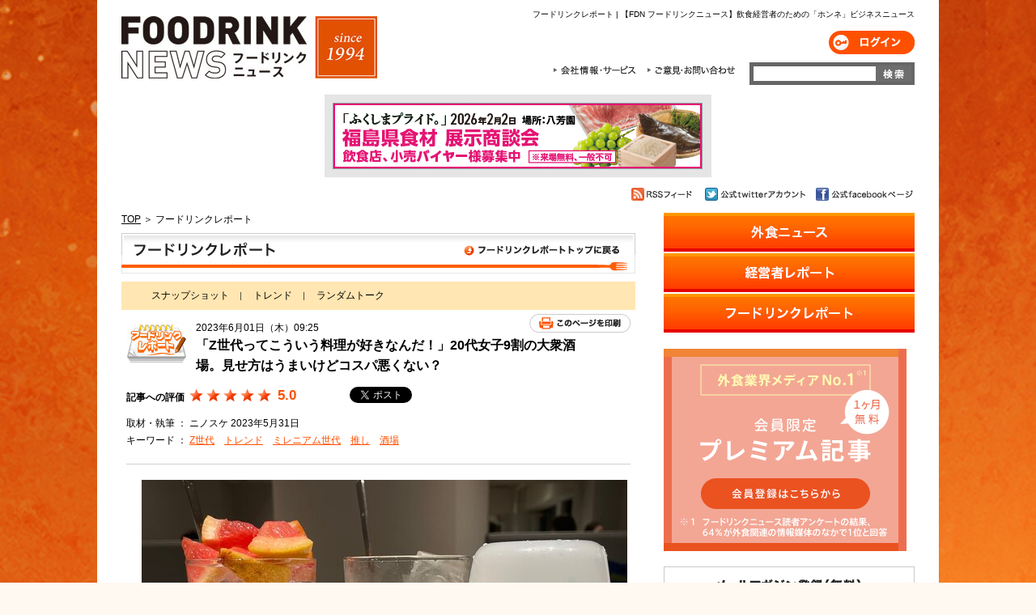

--- FILE ---
content_type: text/html
request_url: https://www.foodrink.co.jp/foodrinkreport/2023/06/0192532.html
body_size: 7786
content:
<!DOCTYPE html>
<html lang="ja">
<head prefix="og: http://ogp.me/ns# fb: http://ogp.me/ns/fb# website: http://ogp.me/ns/website#">
<title>「Z世代ってこういう料理が好きなんだ！」20代女子9割の大衆酒場。見せ方はうまいけどコスパ悪くない？｜フードリンクレポート｜FDN フードリンクニュース</title>
<meta name="description" content="【記事のポイント】
●東京・中目黒にオープンした「Nakame Sakaba 阿弥頭(AMUSE/アミューズ)」。9割がZ世代女子だから見える、Z世代が好むものとは？" />
<meta http-equiv="Content-Type" content="text/html; charset=UTF-8" />
<meta name="viewport" content="width=1040">
<meta name="description" content="外食をつなげて30兆円市場を復活させる" />
<meta name="keywords" content="飲食,外食,フードビジネス,経営,トレンド" />
<meta http-equiv="content-style-type" content="text/css" />
<meta http-equiv="content-script-type" content="text/javascript" />
<meta http-equiv="X-UA-Compatible" content="IE=9" />
<link rel="stylesheet" type="text/css" href="/shared/css/index.css" media="all" />
<script async src="https://www.googletagmanager.com/gtag/js?id=UA-25210374-1"></script>
<script async src="https://www.googletagmanager.com/gtag/js?id=G-NHGCCCTPDX"></script>
<script type="text/javascript" src="/shared/js/fdn_ga.js" async></script>
<script src="/shared/js/vendor.bundle.js?ver=01"></script>
<script src="/shared/js/vendor-modules.bundle.js?ver=01"></script>
<script src="/shared/js/pc.bundle.js?ver=2302"></script>
<script src="/shared/js/common.js"></script>
<meta property="fb:app_id" content="138847369544481" />
<meta property="og:title" content="「Z世代ってこういう料理が好きなんだ！」20代女子9割の大衆酒場。見せ方はうまいけどコスパ悪くない？" />
<meta property="og:type" content="website" />
<meta property="og:url" content="https://www.foodrink.co.jp/foodrinkreport/2023/06/0192532.html" />
<meta property="og:site_name" content="フードリンクレポート" />
<meta property="og:description" content="【記事のポイント】
●東京・中目黒にオープンした「Nakame Sakaba 阿弥頭(AMUSE/アミューズ)」。9割がZ世代女子だから見える、Z世代が好むものとは？" />
<meta property="og:image" content="
https://www.foodrink.co.jp/foodrinkreport/assets_c/2023/06/IMG_5982-thumb-200xauto-79892.jpg
" />
</head>
<body data-blog_id="5" data-category_id="" data-entry_id="13960" data-premium="1">
<div id="outer" class="clearfix">
<div id="fb-root"></div>
<script async defer crossorigin="anonymous" src="https://connect.facebook.net/ja_JP/sdk.js#xfbml=1&appId=552167608196163&version=v16.01" nonce="uGU4q0Wm"></script>
<div id="header" class="clearfix">
<h1 id="fdn_h1">
 フードリンクレポート |
【FDN フードリンクニュース】飲食経営者のための「ホンネ」ビジネスニュース
</h1>
<h1 id="headerL"><a href="/"><img src="/shared/images/header_logo.jpg" alt="【FDN フードリンクニュース】飲食経営者のための「ホンネ」ビジネスニュース" /></a></h1>
<div id="headerR">
<div id="loginButton" class="clearfix">
  <div class="is-LogOut">
    <a href="/login/" class="imgbtn" id="header-btn-login">ログイン</a>
  </div>
  <div class="is-LogIn">
    <a id="header-btn-accounts" class="imgbtn" href="/accounts/">ユーザー設定</a>
    <a id="header-btn-logout" class="imgbtn js-logoutBtn">ログアウト</a>
  </div>
</div>
<div id="headerService" class="clearfix">
<ul id="hnav" class="clearfix">
<li class="company"><a href="/company/">会社情報・サービス</a></li>
<li class="contact"><a href="/company/contact.php">ご意見・お問合わせ</a></li>
</ul>
<form method="get" action="/search.html">
<input type="text" class="sarchForm" name="q" size=31 value="" />
<input type="submit" class="sarchBtn" name="sarchBtn"  src="/shared/images/btn_sarch.gif" value="" />
<input type="hidden" name="hl" value="ja" />
<input type="hidden" name="sitesearch" value="foodrink.co.jp" />
<input type="hidden" name="oe" value="UTF-8" />
</form>
</div>
</div>
<!-- <p class="engLink"><a href="http://www.foodrink.asia/"><img src="/shared/images/btn_eng.png" alt="FOODRINK NEWS English" class="btn2" /></a></p> -->
</div><!--header-->
<p id="to_smt" class="js-toSpBtn"><a href="/sp/" onClick="_gaq.push(['_trackEvent', 'Change', 'FromPcToSp', 'From PC site to SP site']);">スマートフォン版のフードリンクニュースを見る</a></p>
<div id="bnrBox" class="clearfix">
<p id="bnr_l0"><a href="https://fukushima-pride.com/matching/event/event3.html" target="_blank" onclick="javascript:_gaq.push(['_trackPageview','/c/banner/top_l']);"><img src="https://www.foodrink.co.jp/ad/assets_c/2025/12/6df3b8a5d358c1e927fdb1d893bf12482053a513-thumb-455x80-108697.png" alt="広告" /></a></p>
</div>

<div id="iconArea" class="clearfix">
<p class="facebook"><a class="imgbtn" href="https://www.facebook.com/pages/%E3%83%95%E3%83%BC%E3%83%89%E3%83%AA%E3%83%B3%E3%82%AF%E3%83%8B%E3%83%A5%E3%83%BC%E3%82%B9/125365300858613" target="_blank">公式facebookページ</a></p>
<p class="twitter"><a class="imgbtn" href="https://twitter.com/#!/foodrinknews" target="_blank">公式twitterアカウント</a></p>
<p class="rss"><a class="imgbtn" href="/rss.xml">RSSフィード</a></p>
</div>
<div id="mainContainer">
<div id="mainContents">
<div class="breadcrumbs">
<a href="/">TOP</a> &#65310;
フードリンクレポート
</div>
<h2 class="h2a1 ttl" id="h2a1_head_s_blog5"><a href="/foodrinkreport/">フードリンクレポート</a></h2>
<div id="headNavi" class="clearfix">
<ul>
<li>
<a href="https://www.foodrink.co.jp/foodrinkreport/snapshot/">スナップショット</a>
</li>
<li>
<a href="https://www.foodrink.co.jp/foodrinkreport/trend/">トレンド</a>
</li>
<li>
<a href="https://www.foodrink.co.jp/foodrinkreport/randomtalk/">ランダムトーク</a>
</li>
</ul>
</div>
<div class="reportBox clearfix">
<div class="reportTtl clearfix">
<div class="left">
<p class="hicon"><img src="/shared/images/icon_blog5.gif" alt="フードリンクレポート"></p>
</div>
<div class="right">
<p>2023年6月01日（木）09:25
</p>
<div class="btn_print"><a href="#">このページを印刷</a></div>
<h3>「Z世代ってこういう料理が好きなんだ！」20代女子9割の大衆酒場。見せ方はうまいけどコスパ悪くない？</h3>
</div>
<!--/ #reportTtl--></div>
<div class="clearfix reportInfo">
<div class="starb js-reportEvalB">
<p>記事への評価</p>
<ul class="reportStarList js-reportStarList" data-check="0">
  <li><span><img src="/shared/images/icon_starb.gif" alt="★" /></span></li>
  <li><span><img src="/shared/images/icon_starb.gif" alt="★" /></span></li>
  <li><span><img src="/shared/images/icon_starb.gif" alt="★" /></span></li>
  <li><span><img src="/shared/images/icon_starb.gif" alt="★" /></span></li>
  <li><span><img src="/shared/images/icon_starb.gif" alt="★" /></span></li>
</ul>
<span class="reportEvalNum js-reportStarNum">0.0</span>
</div>
<div class="snsBtn">
<p><a href="https://b.hatena.ne.jp/entry/https://www.foodrink.co.jp/foodrinkreport/2023/06/0192532.html" class="hatena-bookmark-button" data-hatena-bookmark-title="「Z世代ってこういう料理が好きなんだ！」20代女子9割の大衆酒場。見せ方はうまいけどコスパ悪くない？" data-hatena-bookmark-layout="standard" title="このエントリーをはてなブックマークに追加"><img src="https://b.st-hatena.com/images/entry-button/button-only.gif" alt="このエントリーをはてなブックマークに追加" width="20" height="20" style="border: none;" /></a><script type="text/javascript" src="https://b.st-hatena.com/js/bookmark_button.js" charset="utf-8" async="async"></script></p>
<p><a href="https://twitter.com/share" class="twitter-share-button" data-url="https://www.foodrink.co.jp/foodrinkreport/2023/06/0192532.html" data-text="「Z世代ってこういう料理が好きなんだ！」20代女子9割の大衆酒場。見せ方はうまいけどコスパ悪くない？" data-count="horizontal" data-lang="ja">ツイート</a><script type="text/javascript" src="https://platform.twitter.com/widgets.js"></script></p>
<!--<p><div class="fb-like" data-href="https://developers.facebook.com/docs/plugins/" data-width="" data-layout="" data-action="" data-size="" data-share="true"></div><iframe src="https://www.facebook.com/plugins/like.php?href=https%3A%2F%2Fwww.foodrink.co.jp%2Ffoodrinkreport%2F2023%2F06%2F0192532.html&amp;layout=button_count&amp;show_faces=false&amp;width=450&amp;action=like&amp;colorscheme=light&amp;height=21" scrolling="no" frameborder="0" allowTransparency="true" style="border:none; overflow:hidden; width:150px; height:21px;"></iframe></p>-->
<div class="fb-like" data-href="https://www.foodrink.co.jp/foodrinkreport/2023/06/0192532.html" data-width="120" data-layout="button_count" data-action="like" data-size="small" data-share="false"></div>
</div>
</div>
<p id="fdnAuth" class="rtA">取材・執筆 ： ニノスケ 2023年5月31日</p>
<p class="rtA">キーワード ： <a href="javascript:void(0)" onclick="location.href='https://www.google.co.jp/search?q=Z%E4%B8%96%E4%BB%A3&sarchBtn=&hl=ja&sitesearch=foodrink.co.jp&oe=UTF-8';return false;" rel="tag">Z世代</a>　<a href="javascript:void(0)" onclick="location.href='https://www.google.co.jp/search?q=%E3%83%88%E3%83%AC%E3%83%B3%E3%83%89&sarchBtn=&hl=ja&sitesearch=foodrink.co.jp&oe=UTF-8';return false;" rel="tag">トレンド</a>　<a href="javascript:void(0)" onclick="location.href='https://www.google.co.jp/search?q=%E3%83%9F%E3%83%AC%E3%83%8B%E3%82%A2%E3%83%A0%E4%B8%96%E4%BB%A3&sarchBtn=&hl=ja&sitesearch=foodrink.co.jp&oe=UTF-8';return false;" rel="tag">ミレニアム世代</a>　<a href="javascript:void(0)" onclick="location.href='https://www.google.co.jp/search?q=%E6%8E%A8%E3%81%97&sarchBtn=&hl=ja&sitesearch=foodrink.co.jp&oe=UTF-8';return false;" rel="tag">推し</a>　<a href="javascript:void(0)" onclick="location.href='https://www.google.co.jp/search?q=%E9%85%92%E5%A0%B4&sarchBtn=&hl=ja&sitesearch=foodrink.co.jp&oe=UTF-8';return false;" rel="tag">酒場</a></p>
</div><!--reportbox-->
<div id="repoMain" class="clearfix">
 <div><a href="https://www.foodrink.co.jp/foodrinkreport/upimages/YYYY/MM/IMG_5981.JPG"><img alt="IMG_5981.JPG" src="https://www.foodrink.co.jp/foodrinkreport/assets_c/2023/06/IMG_5981-thumb-600xauto-79863.jpg" width="600" height="450" class="mt-image-none" /></a><br /></div><div><br /></div><div>【記事のポイント】</div><div>●東京・中目黒にオープンした「Nakame Sakaba 阿弥頭(AMUSE/アミューズ)」。9割がZ世代女子だから見える、Z世代が好むものとは？</div><div><br /></div><div><b>＜関連記事＞</b></div><div><b>焼肉『ふたご』のネオ店舗。Z世代目線の店づくりって何が違う？「お通しは、まさかの"線香花火"（笑）」<br /></b></div><div><a href="https://www.foodrink.co.jp/foodrinkreport/2023/05/3042759.html">https://www.foodrink.co.jp/foodrinkreport/2023/05/3042759.html</a><br /></div><div><br /></div><div><b>「"パクり"の玉手箱、Z世代にウケるメニュー開発のヒント多数あり」大阪・大正区の繁盛店『大正サロン 髭とボヰン』に行きましょう。</b><br /></div><div><a href="https://www.foodrink.co.jp/foodrinkreport/2023/02/1470000.html">https://www.foodrink.co.jp/foodrinkreport/2023/02/1470000.html</a><br /></div><div><br /></div><div><b>Z世代向けラーメンってどんなの？　新宿御苑で話題の「Rahmen Eddie」</b><br /></div><div><a href="https://www.foodrink.co.jp/foodrinkreport/2023/04/0361348.html">https://www.foodrink.co.jp/foodrinkreport/2023/04/0361348.html</a><br /></div><div><br /></div>
<div id="preArea" class="clearfix">
<p class="pretxt">
ここから先は「プレミアム会員」の方のみ、御覧いただけます。<br />
会員の方はログインページへお進みください。
</p>
<ul class="btn-login_regist">
<li class="login"><a href="/login/?ref=https://www.foodrink.co.jp/foodrinkreport/2023/06/0192532.html">ログイン</a></li>
<li class="regist"><a href="/premium/index.php?ref=article">会員登録はこちら</a></li>
</ul>
</div>
<div class="snsBtn">
<p><a href="https://b.hatena.ne.jp/entry/https://www.foodrink.co.jp/foodrinkreport/2023/06/0192532.html" class="hatena-bookmark-button" data-hatena-bookmark-title="「Z世代ってこういう料理が好きなんだ！」20代女子9割の大衆酒場。見せ方はうまいけどコスパ悪くない？" data-hatena-bookmark-layout="standard" title="このエントリーをはてなブックマークに追加"><img src="https://b.st-hatena.com/images/entry-button/button-only.gif" alt="このエントリーをはてなブックマークに追加" width="20" height="20" style="border: none;" /></a><script type="text/javascript" src="https://b.st-hatena.com/js/bookmark_button.js" charset="utf-8" async="async"></script></p>
<p><a href="https://twitter.com/share" class="twitter-share-button" data-url="https://www.foodrink.co.jp/foodrinkreport/2023/06/0192532.html" data-text="「Z世代ってこういう料理が好きなんだ！」20代女子9割の大衆酒場。見せ方はうまいけどコスパ悪くない？" data-count="horizontal" data-lang="ja">ツイート</a><script type="text/javascript" src="https://platform.twitter.com/widgets.js"></script></p>
<!--<p><div class="fb-like" data-href="https://developers.facebook.com/docs/plugins/" data-width="" data-layout="" data-action="" data-size="" data-share="true"></div><iframe src="https://www.facebook.com/plugins/like.php?href=https%3A%2F%2Fwww.foodrink.co.jp%2Ffoodrinkreport%2F2023%2F06%2F0192532.html&amp;layout=button_count&amp;show_faces=false&amp;width=450&amp;action=like&amp;colorscheme=light&amp;height=21" scrolling="no" frameborder="0" allowTransparency="true" style="border:none; overflow:hidden; width:150px; height:21px;"></iframe></p>-->
<div class="fb-like" data-href="https://www.foodrink.co.jp/foodrinkreport/2023/06/0192532.html" data-width="120" data-layout="button_count" data-action="like" data-size="small" data-share="false"></div>
</div>
</div>
<!-- 有料記事 & ログインしていない -->
<div id="opinionBox" class="js-reportEvalB">
<h3>読者の感想</h3>
<p>興味深い<span class="js-rInterestNum">0.0</span> ｜ 役に立つ<span class="js-rUsefulNum">0.0</span> ｜ 誰かに教えたい<span class="js-rTellitNum">0.0</span></p>
<ul class="starBox__compUl clearfix">
<li class="fst">
総合評価
</li>
<li>
<ul class="reportStarList js-reportStarList" data-check="0">
  <li><span><img src="/shared/images/icon_starbb.gif" alt="★" /></span></li>
  <li><span><img src="/shared/images/icon_starbb.gif" alt="★" /></span></li>
  <li><span><img src="/shared/images/icon_starbb.gif" alt="★" /></span></li>
  <li><span><img src="/shared/images/icon_starbb.gif" alt="★" /></span></li>
  <li><span><img src="/shared/images/icon_starbb.gif" alt="★" /></span></li>
</ul>
</li>
<li>
<span class="reportEvalNum js-reportStarNum">0.0</span>
</li>
</ul>
</div>
<!-- 無料記事 & (有料記事 & ログインしている) -->
<div id="starBox" class="starBox">
<h3>この記事をどう思いますか？（★をクリックして送信ボタンを押してください）</h3>
<table>
<tr>
<td>興味深い</td>
<td>
<ul id="interest" class="starCheckList" data-check="0">
<li><a href="#" class="rating js-starCheck"><img src="/shared/images/icon_starb.gif" alt="" /></a></li>
<li><a href="#" class="rating js-starCheck"><img src="/shared/images/icon_starb.gif" alt="" /></a></li>
<li><a href="#" class="rating js-starCheck"><img src="/shared/images/icon_starb.gif" alt="" /></a></li>
<li><a href="#" class="rating js-starCheck"><img src="/shared/images/icon_starb.gif" alt="" /></a></li>
<li><a href="#" class="rating js-starCheck"><img src="/shared/images/icon_starb.gif" alt="" /></a></li>
</ul>
</td>
</tr>
<tr>
<td>役に立つ</td>
<td>
<ul id="useful" class="starCheckList" data-check="0">
<li><a href="#" class="rating js-starCheck"><img src="/shared/images/icon_starb.gif" alt="" /></a></li>
<li><a href="#" class="rating js-starCheck"><img src="/shared/images/icon_starb.gif" alt="" /></a></li>
<li><a href="#" class="rating js-starCheck"><img src="/shared/images/icon_starb.gif" alt="" /></a></li>
<li><a href="#" class="rating js-starCheck"><img src="/shared/images/icon_starb.gif" alt="" /></a></li>
<li><a href="#" class="rating js-starCheck"><img src="/shared/images/icon_starb.gif" alt="" /></a></li>
</ul>
</td>
<td>
<a href="#" id="send_rating" class="send_rating is-off"><img src="/shared/images/btn_starsend.gif" alt="送信する" /></a>
</td>
</tr>
<tr>
<td>誰かに教えたい</td>
<td>
<ul id="tellit" class="starCheckList" data-check="0">
<li><a href="#" class="rating js-starCheck"><img src="/shared/images/icon_starb.gif" alt="" /></a></li>
<li><a href="#" class="rating js-starCheck"><img src="/shared/images/icon_starb.gif" alt="" /></a></li>
<li><a href="#" class="rating js-starCheck"><img src="/shared/images/icon_starb.gif" alt="" /></a></li>
<li><a href="#" class="rating js-starCheck"><img src="/shared/images/icon_starb.gif" alt="" /></a></li>
<li><a href="#" class="rating js-starCheck"><img src="/shared/images/icon_starb.gif" alt="" /></a></li>
</ul>
</td>
</tr>
</table>
<ul class="starBox__compUl clearfix">
<li class="fst">
総合評価
</li>
<li>
<ul class="reportStarList js-reportStarList" data-check="0">
  <li><span><img src="/shared/images/icon_starbb.gif" alt="★" /></span></li>
  <li><span><img src="/shared/images/icon_starbb.gif" alt="★" /></span></li>
  <li><span><img src="/shared/images/icon_starbb.gif" alt="★" /></span></li>
  <li><span><img src="/shared/images/icon_starbb.gif" alt="★" /></span></li>
  <li><span><img src="/shared/images/icon_starbb.gif" alt="★" /></span></li>
</ul>
</li>
<li>
<span class="reportEvalNum js-reportStarNum">0.0</span>
</li>
</ul>
<p>（ 興味深い<span class="js-rInterestNum">0.0</span> ｜ 役に立つ<span class="js-rUsefulNum">0.0</span> ｜ 誰かに教えたい<span class="js-rTellitNum">0.0</span> ）</p>
</div>
<div class="lineD">
<div id="relevantBox" class="clearfix tabWrapper">
<h3>関連記事</h3>
<div class="tabBox2 tabHeader">
<p class="tabH recommend"><a class="imgbtn now" href="#">人気の記事</a></p>
<p class="tabH popular"><a class="imgbtn" href="#">おすすめの記事</a></p>
</div>
<ul class="tabSection recommend active js-allRankList">
</ul>
<ul class="tabSection popular">
<li><p><a href="https://www.foodrink.co.jp/foodrinkreport/2023/06/01113459.html">「てけてけ」系列の「ザ・サードバーガー」はおいしいバーガーなのに不振。テイクアウト50%な...</a></p></li><li><p><a href="https://www.foodrink.co.jp/foodrinkreport/2023/06/0192532.html">「Z世代ってこういう料理が好きなんだ！」20代女子9割の大衆酒場。見せ方はうまいけどコスパ...</a></p></li><li><p><a href="https://www.foodrink.co.jp/foodrinkreport/2023/05/3161220.html">居酒屋チェーン決算分析 ～業界地図が塗り替わる兆し～</a></p></li><li><p><a href="https://www.foodrink.co.jp/foodrinkreport/2023/05/30115639.html">「南大阪から、滋賀から、名古屋からも」　地方発焼肉が続々と東京に進出。FCで一挙拡大を狙う...</a></p></li><li><p><a href="https://www.foodrink.co.jp/foodrinkreport/2023/05/3042759.html">焼肉『ふたご』のネオ店舗。Z世代目線の店づくりって何が違う？「お通しは、まさかの"線香花火...</a></p></li>
</ul>
</div></div><!-- / #sidebox_ranking .tabWrapper sideList -->
<div id="_XL_recommend"></div>
<p><img src="/shared/images/ttl_news_bottom.gif" alt="" /></p>
<p class="pagetop"><a class="imgbtn" href="#">Page Top</a></p>
</div><!--mainContents-->
<div id="sideContents">
<div id="sideMenu">
<ul>
<li class="sideMenu01"><a href="https://www.foodrink.co.jp/news/"><img src="/shared/images/menu_news.png" alt="外食ニュース" width="310" height="48" /></a></li>
<li class="sideMenu02"><a href="https://www.foodrink.co.jp/management/"><img src="/shared/images/menu_management.png" alt="経営者レポート" width="310" height="48" /></a></li>
<li class="sideMenu03"><a href="https://www.foodrink.co.jp/foodrinkreport/"><img src="/shared/images/menu_foodrinkreport.png" alt="フードリンクレポート" width="310" height="48" /></a></li>
</ul>
</div>
<p class="sbtnInfo"><a class="imgbtn" href="https://www.foodrink.co.jp/premium/?ref=side"><img src="/shared/images/btn_info.gif" alt="圧倒的なクオリティと情報量をお約束　会員向けサービスのご案内" /></a></p>
<p class="sbtnMg"><a class="imgbtn" href="https://www.foodrink.co.jp/mailmag.html"><img src="/shared/images/btn_mg.gif" alt="メールマガジン登録（無料）　月曜・水曜の週２回、フードビジネスの最新情報を配信しています。" /></a></p>
<div id="sideBnrBox">
<ul id="sbb_m">
</ul>
</div><!-- / #sideBnrBox -->
<div id="sidebox_ranking" class="tabWrapper sideList">
<h4>記事ランキング</h4>
<div class="tabHeader">
<p class="tabH premium"><a class="imgbtn now js-pRankTab" href="#">プレミアム記事</a></p>
<p class="tabH new"><a class="imgbtn js-nRankTab" href="#">無料記事</a></p>
</div>
<ul class="rankList tabSection premium active js-pRankList">
<!-- <li class="clearfix">
<p class="rankIcon"><img src="/shared/images/icon_rank01.gif" alt="" /><span>5.0点</span></p>
<p class="rankTxt"><a href="https://www.foodrink.co.jp/management/2023/02/0370311.php">20坪60席で月商1300万円と好調な「焼売のジョー」。青柳社長が上場に向け、奮闘中。</a></p>
</li>
<li class="clearfix">
<p class="rankIcon"><img src="/shared/images/icon_rank02.gif" alt="" /><span>5.0点</span></p>
<p class="rankTxt"><a href="https://www.foodrink.co.jp/management/2023/02/1070000.php">「既存店営業利益率は驚異の55％」　映えの頂点に君臨した中華酒場『福包酒場』が...</a></p>
</li>
<li class="clearfix">
<p class="rankIcon"><img src="/shared/images/icon_rank03.gif" alt="" /><span>4.0点</span></p>
<p class="rankTxt"><a href="https://www.foodrink.co.jp/foodrinkreport/2023/02/07114019.php">「おしゃれ女子が唸る。史上"最キュン"の生パスタ」イーストンの成長株『麦と卵』...</a></p>
</li>
<li class="clearfix">
<p class="rankIcon"><img src="/shared/images/icon_rank04.gif" alt="" /><span>4.0点</span></p>
<p class="rankTxt"><a href="https://www.foodrink.co.jp/foodrinkreport/2023/02/0790048.php">「ブランドの陳腐化。新業態の開発に焦っているように見える・・・」すかいらーくH...</a></p>
</li>
<li class="clearfix">
<p class="rankIcon"><img src="/shared/images/icon_rank05.gif" alt="" /><span>5.0点</span></p>
<p class="rankTxt"><a href="https://www.foodrink.co.jp/management/2023/02/08123315.php">「他店で食べられない料理だから価格決定権がある。WDIの飲食店が値上げに強い理由...</a></p>
</li> -->
<li class="listlast clearfix">
<p class="rankmore"><a class="imgbtn" href="/ranking.html?premium=1">ランキングをもっと見る</a></p>
</li>
</ul>
<ul class="rankList tabSection new js-nRankList">
<!-- <li class="clearfix">
<p class="rankIcon"><img src="/shared/images/icon_rank01.gif" alt="" /><span>5.0点</span></p>
<p class="rankTxt"><a href="https://www.foodrink.co.jp/news/2023/02/0684701.php">ラーメン店、カフェの6割以上が3年以内に閉店。生き残りが厳しい業態。</a></p>
</li>
<li class="clearfix">
<p class="rankIcon"><img src="/shared/images/icon_rank02.gif" alt="" /><span>5.0点</span></p>
<p class="rankTxt"><a href="https://www.foodrink.co.jp/news/2023/02/0864628.php">鳥貴族HD、1月末、1,141店舗。日本最大の焼鳥グループ。</a></p>
</li>
<li class="clearfix">
<p class="rankIcon"><img src="/shared/images/icon_rank03.gif" alt="" /><span>5.0点</span></p>
<p class="rankTxt"><a href="https://www.foodrink.co.jp/news/2023/01/3191113.php">行列のおにぎり「ぼんご」、系列店が新宿に。400億円でスニーカーショップを売却し...</a></p>
</li>
<li class="clearfix">
<p class="rankIcon"><img src="/shared/images/icon_rank04.gif" alt="" /><span>5.0点</span></p>
<p class="rankTxt"><a href="https://www.foodrink.co.jp/news/2023/02/0980928.php">ぐるなび、22年4～12月売上高が食べログの半分に。ネット予約で差が。</a></p>
</li>
<li class="clearfix">
<p class="rankIcon"><img src="/shared/images/icon_rank05.gif" alt="" /><span>5.0点</span></p>
<p class="rankTxt"><a href="https://www.foodrink.co.jp/news/2023/02/0780220.php">マクドナルド、値上げ月でも、1月客数4％増。22年から3度の値上げ、でもお客は離れ...</a></p>
</li> -->
<li class="listlast clearfix">
<p class="rankmore"><a class="imgbtn" href="/ranking.html?premium=0">ランキングをもっと見る</a></p>
</li>
</ul>
</div>
<div class="fb-like-box" data-href="https://www.facebook.com/foodrinknews" data-width="300" data-colorscheme="light" data-show-faces="true" data-header="true" data-stream="false" data-show-border="false"></div>
<div id="sidebox_pr" class="sideList listclm">
<h4>[PR]</h4>
<ul>
<li class="clearfix">
<div class="simg"><img src="https://www.foodrink.co.jp/pr/assets_c/2023/03/FDC%20Vol13-thumb-80x80-75853.jpg" alt="" /></div>
<p><a href="https://www.youtube.com/watch?v=2wAPrpNO8XI&t=141s"  onclick="javascript:_gaq.push(['_trackPageview','/c/pr/pr_1']);" target="_blank">【FDC_Vol13】外食アワード 完全ノーカット</a></p>
</li>
<li class="clearfix">
<div class="simg"><img src="https://www.foodrink.co.jp/pr/assets_c/2023/03/FDCVol12-thumb-80x80-75855.jpg" alt="" /></div>
<p><a href="https://www.youtube.com/watch?v=wugbEZAxt1U&t=12s"  onclick="javascript:_gaq.push(['_trackPageview','/c/pr/pr_2']);" target="_blank">【FDC_Vol12】「新橋へそ」の新業態は外呑処</a></p>
</li>
<li class="clearfix">
<div class="simg"><img src="https://www.foodrink.co.jp/pr/assets_c/2023/03/FDC%20Vol11-thumb-80x80-75854.jpg" alt="" /></div>
<p><a href="https://www.youtube.com/watch?v=Tgcu9ikOm3A&t=27s"  onclick="javascript:_gaq.push(['_trackPageview','/c/pr/pr_3']);" target="_blank">【FDC_Vol11】武蔵小杉一番街のイベント密着記録</a></p>
</li>
<li class="clearfix">
<div class="simg"><img src="https://www.foodrink.co.jp/pr/assets_c/2023/03/FDC%20Vol10-thumb-80x80-75856.jpg" alt="" /></div>
<p><a href="https://www.youtube.com/watch?v=SIulwyXUY8U&t=86s"  onclick="javascript:_gaq.push(['_trackPageview','/c/pr/pr_4']);" target="_blank">【FDC_Vol10】外食虎塾一期生の焼肉店が大繁盛</a></p>
</li>
<li class="clearfix">
<div class="simg"><img src="https://www.foodrink.co.jp/pr/assets_c/2023/03/FDC%20Vol9-thumb-80x80-75857.jpg" alt="" /></div>
<p><a href="https://www.youtube.com/watch?v=GhKql3R_skE&t=164s"  onclick="javascript:_gaq.push(['_trackPageview','/c/pr/pr_5']);" target="_blank">【FDC_Vol9】100店舗達成と100店舗まじかの二人</a></p>
</li>
<li class="clearfix">
<div class="simg"><img src="https://www.foodrink.co.jp/pr/assets_c/2023/03/FDC%20Vol8-thumb-80x80-75858.jpg" alt="" /></div>
<p><a href="https://www.youtube.com/watch?v=1FrayOAPiqc&t=9s"  onclick="javascript:_gaq.push(['_trackPageview','/c/pr/pr_6']);" target="_blank">【FDC_Vol8】武蔵小杉のかくれキャラとは？</a></p>
</li>
<li class="clearfix">
<div class="simg"><img src="https://www.foodrink.co.jp/pr/assets_c/2023/03/FDC%20Vol7-thumb-80x80-75859.jpg" alt="" /></div>
<p><a href="https://www.youtube.com/watch?v=9ezbIesSfz4&t=12s"  onclick="javascript:_gaq.push(['_trackPageview','/c/pr/pr_7']);" target="_blank">【FDC_Vol7】ダイヤモンドダイニング出身の唯一の店舗展開</a></p>
</li>
<li class="clearfix">
<div class="simg"><img src="https://www.foodrink.co.jp/pr/assets_c/2023/03/FDC%20Vol6-thumb-80x80-75860.jpg" alt="" /></div>
<p><a href="https://www.youtube.com/watch?v=5rjLMcVhD68&t=505s"  onclick="javascript:_gaq.push(['_trackPageview','/c/pr/pr_8']);" target="_blank">【FDC_Vol6】IZAKAYA NEVER DIE</a></p>
</li>
<li class="clearfix">
<div class="simg"><img src="https://www.foodrink.co.jp/pr/assets_c/2023/03/FDC%20Vol5-thumb-80x80-75861.jpg" alt="" /></div>
<p><a href="https://www.youtube.com/watch?v=pPDcrj9GG_0&t=400s"  onclick="javascript:_gaq.push(['_trackPageview','/c/pr/pr_9']);" target="_blank">【FDC_Vol5】自由ヶ丘の美人女将</a></p>
</li>
<li class="clearfix">
<div class="simg"><img src="https://www.foodrink.co.jp/pr/assets_c/2023/03/FDC%20Vol4-thumb-80x80-75862.jpg" alt="" /></div>
<p><a href="https://www.youtube.com/watch?v=O4gDP5dwSXo&t=81s"  onclick="javascript:_gaq.push(['_trackPageview','/c/pr/pr_10']);" target="_blank">【FDC_Vol4】マグロ王、ここに君臨</a></p>
</li>
</ul>
</div><!-- / #sidebox_pr .sideList listclm -->
</div><!--sideContents-->

</div><!-- / #mainContainer -->
<div id="footer">
<p>【フードリンクニュース】飲食経営者のための「ホンネ」ビジネスニュース</p>
<p>Copyright (c)FOODRINK Group Co.,Ltd. All rights reserved.</p>
<p>〒104-0061 東京都中央区銀座7-15-5 共同ビル502 TEL:03-5550-2109</p>
<p>株式会社フードリンクグループ</p>
</div><!--footer-->
<!-- Google Code for &#12501;&#12540;&#12489;&#12522;&#12531;&#12463;&#12491;&#12517;&#12540;&#12473; Remarketing List -->
<script type="text/javascript">
/* <![CDATA[ */
var google_conversion_id = 963264900;
var google_conversion_language = "en";
var google_conversion_format = "3";
var google_conversion_color = "666666";
var google_conversion_label = "AaBoCKyWpAMQhIOpywM";
var google_conversion_value = 0;
/* ]]> */
</script>
<script type="text/javascript" src="https://www.googleadservices.com/pagead/conversion.js">
</script>
<noscript>
<div style="display:inline;">
<img height="1" width="1" style="border-style:none;" alt="" src="https://www.googleadservices.com/pagead/conversion/963264900/?label=AaBoCKyWpAMQhIOpywM&amp;guid=ON&amp;script=0"/>
</div>
</noscript>
</div><!--outer-->
</body>
</html>
